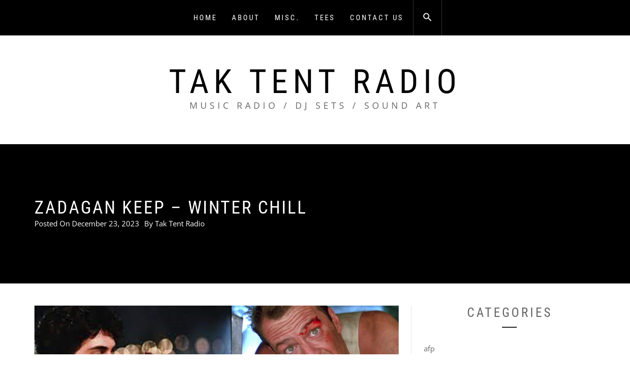

--- FILE ---
content_type: text/html; charset=UTF-8
request_url: https://taktentradio.com/?p=3218
body_size: 18372
content:
<!DOCTYPE html>
<html lang="en-US">
<head>
    <meta charset="UTF-8">
    <meta name="viewport" content="width=device-width, initial-scale=1.0">
    <link rel="profile" href="http://gmpg.org/xfn/11">
    <link rel="pingback" href="https://taktentradio.com/xmlrpc.php">

    <title>Zadagan Keep &#8211; Winter Chill &#8211; Tak Tent Radio</title>
        <style type="text/css">
                        body .inner-header-overlay,
            body .single-slide:after{
                filter: alpha(opacity=42);
                opacity: .42;
            }

            body .single-slide:after{
               content: "";
            }

                    </style>

    <meta name='robots' content='max-image-preview:large' />
<link rel="alternate" type="application/rss+xml" title="Tak Tent Radio &raquo; Feed" href="https://taktentradio.com/?feed=rss2" />
<link rel="alternate" type="application/rss+xml" title="Tak Tent Radio &raquo; Comments Feed" href="https://taktentradio.com/?feed=comments-rss2" />
<link rel="alternate" type="application/rss+xml" title="Tak Tent Radio &raquo; Zadagan Keep &#8211; Winter Chill Comments Feed" href="https://taktentradio.com/?feed=rss2&#038;p=3218" />
<link rel="alternate" title="oEmbed (JSON)" type="application/json+oembed" href="https://taktentradio.com/index.php?rest_route=%2Foembed%2F1.0%2Fembed&#038;url=https%3A%2F%2Ftaktentradio.com%2F%3Fp%3D3218" />
<link rel="alternate" title="oEmbed (XML)" type="text/xml+oembed" href="https://taktentradio.com/index.php?rest_route=%2Foembed%2F1.0%2Fembed&#038;url=https%3A%2F%2Ftaktentradio.com%2F%3Fp%3D3218&#038;format=xml" />
<style id='wp-img-auto-sizes-contain-inline-css' type='text/css'>
img:is([sizes=auto i],[sizes^="auto," i]){contain-intrinsic-size:3000px 1500px}
/*# sourceURL=wp-img-auto-sizes-contain-inline-css */
</style>
<style id='wp-emoji-styles-inline-css' type='text/css'>

	img.wp-smiley, img.emoji {
		display: inline !important;
		border: none !important;
		box-shadow: none !important;
		height: 1em !important;
		width: 1em !important;
		margin: 0 0.07em !important;
		vertical-align: -0.1em !important;
		background: none !important;
		padding: 0 !important;
	}
/*# sourceURL=wp-emoji-styles-inline-css */
</style>
<style id='wp-block-library-inline-css' type='text/css'>
:root{--wp-block-synced-color:#7a00df;--wp-block-synced-color--rgb:122,0,223;--wp-bound-block-color:var(--wp-block-synced-color);--wp-editor-canvas-background:#ddd;--wp-admin-theme-color:#007cba;--wp-admin-theme-color--rgb:0,124,186;--wp-admin-theme-color-darker-10:#006ba1;--wp-admin-theme-color-darker-10--rgb:0,107,160.5;--wp-admin-theme-color-darker-20:#005a87;--wp-admin-theme-color-darker-20--rgb:0,90,135;--wp-admin-border-width-focus:2px}@media (min-resolution:192dpi){:root{--wp-admin-border-width-focus:1.5px}}.wp-element-button{cursor:pointer}:root .has-very-light-gray-background-color{background-color:#eee}:root .has-very-dark-gray-background-color{background-color:#313131}:root .has-very-light-gray-color{color:#eee}:root .has-very-dark-gray-color{color:#313131}:root .has-vivid-green-cyan-to-vivid-cyan-blue-gradient-background{background:linear-gradient(135deg,#00d084,#0693e3)}:root .has-purple-crush-gradient-background{background:linear-gradient(135deg,#34e2e4,#4721fb 50%,#ab1dfe)}:root .has-hazy-dawn-gradient-background{background:linear-gradient(135deg,#faaca8,#dad0ec)}:root .has-subdued-olive-gradient-background{background:linear-gradient(135deg,#fafae1,#67a671)}:root .has-atomic-cream-gradient-background{background:linear-gradient(135deg,#fdd79a,#004a59)}:root .has-nightshade-gradient-background{background:linear-gradient(135deg,#330968,#31cdcf)}:root .has-midnight-gradient-background{background:linear-gradient(135deg,#020381,#2874fc)}:root{--wp--preset--font-size--normal:16px;--wp--preset--font-size--huge:42px}.has-regular-font-size{font-size:1em}.has-larger-font-size{font-size:2.625em}.has-normal-font-size{font-size:var(--wp--preset--font-size--normal)}.has-huge-font-size{font-size:var(--wp--preset--font-size--huge)}.has-text-align-center{text-align:center}.has-text-align-left{text-align:left}.has-text-align-right{text-align:right}.has-fit-text{white-space:nowrap!important}#end-resizable-editor-section{display:none}.aligncenter{clear:both}.items-justified-left{justify-content:flex-start}.items-justified-center{justify-content:center}.items-justified-right{justify-content:flex-end}.items-justified-space-between{justify-content:space-between}.screen-reader-text{border:0;clip-path:inset(50%);height:1px;margin:-1px;overflow:hidden;padding:0;position:absolute;width:1px;word-wrap:normal!important}.screen-reader-text:focus{background-color:#ddd;clip-path:none;color:#444;display:block;font-size:1em;height:auto;left:5px;line-height:normal;padding:15px 23px 14px;text-decoration:none;top:5px;width:auto;z-index:100000}html :where(.has-border-color){border-style:solid}html :where([style*=border-top-color]){border-top-style:solid}html :where([style*=border-right-color]){border-right-style:solid}html :where([style*=border-bottom-color]){border-bottom-style:solid}html :where([style*=border-left-color]){border-left-style:solid}html :where([style*=border-width]){border-style:solid}html :where([style*=border-top-width]){border-top-style:solid}html :where([style*=border-right-width]){border-right-style:solid}html :where([style*=border-bottom-width]){border-bottom-style:solid}html :where([style*=border-left-width]){border-left-style:solid}html :where(img[class*=wp-image-]){height:auto;max-width:100%}:where(figure){margin:0 0 1em}html :where(.is-position-sticky){--wp-admin--admin-bar--position-offset:var(--wp-admin--admin-bar--height,0px)}@media screen and (max-width:600px){html :where(.is-position-sticky){--wp-admin--admin-bar--position-offset:0px}}

/*# sourceURL=wp-block-library-inline-css */
</style><style id='wp-block-paragraph-inline-css' type='text/css'>
.is-small-text{font-size:.875em}.is-regular-text{font-size:1em}.is-large-text{font-size:2.25em}.is-larger-text{font-size:3em}.has-drop-cap:not(:focus):first-letter{float:left;font-size:8.4em;font-style:normal;font-weight:100;line-height:.68;margin:.05em .1em 0 0;text-transform:uppercase}body.rtl .has-drop-cap:not(:focus):first-letter{float:none;margin-left:.1em}p.has-drop-cap.has-background{overflow:hidden}:root :where(p.has-background){padding:1.25em 2.375em}:where(p.has-text-color:not(.has-link-color)) a{color:inherit}p.has-text-align-left[style*="writing-mode:vertical-lr"],p.has-text-align-right[style*="writing-mode:vertical-rl"]{rotate:180deg}
/*# sourceURL=https://taktentradio.com/wp-includes/blocks/paragraph/style.min.css */
</style>
<style id='global-styles-inline-css' type='text/css'>
:root{--wp--preset--aspect-ratio--square: 1;--wp--preset--aspect-ratio--4-3: 4/3;--wp--preset--aspect-ratio--3-4: 3/4;--wp--preset--aspect-ratio--3-2: 3/2;--wp--preset--aspect-ratio--2-3: 2/3;--wp--preset--aspect-ratio--16-9: 16/9;--wp--preset--aspect-ratio--9-16: 9/16;--wp--preset--color--black: #000000;--wp--preset--color--cyan-bluish-gray: #abb8c3;--wp--preset--color--white: #ffffff;--wp--preset--color--pale-pink: #f78da7;--wp--preset--color--vivid-red: #cf2e2e;--wp--preset--color--luminous-vivid-orange: #ff6900;--wp--preset--color--luminous-vivid-amber: #fcb900;--wp--preset--color--light-green-cyan: #7bdcb5;--wp--preset--color--vivid-green-cyan: #00d084;--wp--preset--color--pale-cyan-blue: #8ed1fc;--wp--preset--color--vivid-cyan-blue: #0693e3;--wp--preset--color--vivid-purple: #9b51e0;--wp--preset--gradient--vivid-cyan-blue-to-vivid-purple: linear-gradient(135deg,rgb(6,147,227) 0%,rgb(155,81,224) 100%);--wp--preset--gradient--light-green-cyan-to-vivid-green-cyan: linear-gradient(135deg,rgb(122,220,180) 0%,rgb(0,208,130) 100%);--wp--preset--gradient--luminous-vivid-amber-to-luminous-vivid-orange: linear-gradient(135deg,rgb(252,185,0) 0%,rgb(255,105,0) 100%);--wp--preset--gradient--luminous-vivid-orange-to-vivid-red: linear-gradient(135deg,rgb(255,105,0) 0%,rgb(207,46,46) 100%);--wp--preset--gradient--very-light-gray-to-cyan-bluish-gray: linear-gradient(135deg,rgb(238,238,238) 0%,rgb(169,184,195) 100%);--wp--preset--gradient--cool-to-warm-spectrum: linear-gradient(135deg,rgb(74,234,220) 0%,rgb(151,120,209) 20%,rgb(207,42,186) 40%,rgb(238,44,130) 60%,rgb(251,105,98) 80%,rgb(254,248,76) 100%);--wp--preset--gradient--blush-light-purple: linear-gradient(135deg,rgb(255,206,236) 0%,rgb(152,150,240) 100%);--wp--preset--gradient--blush-bordeaux: linear-gradient(135deg,rgb(254,205,165) 0%,rgb(254,45,45) 50%,rgb(107,0,62) 100%);--wp--preset--gradient--luminous-dusk: linear-gradient(135deg,rgb(255,203,112) 0%,rgb(199,81,192) 50%,rgb(65,88,208) 100%);--wp--preset--gradient--pale-ocean: linear-gradient(135deg,rgb(255,245,203) 0%,rgb(182,227,212) 50%,rgb(51,167,181) 100%);--wp--preset--gradient--electric-grass: linear-gradient(135deg,rgb(202,248,128) 0%,rgb(113,206,126) 100%);--wp--preset--gradient--midnight: linear-gradient(135deg,rgb(2,3,129) 0%,rgb(40,116,252) 100%);--wp--preset--font-size--small: 13px;--wp--preset--font-size--medium: 20px;--wp--preset--font-size--large: 36px;--wp--preset--font-size--x-large: 42px;--wp--preset--spacing--20: 0.44rem;--wp--preset--spacing--30: 0.67rem;--wp--preset--spacing--40: 1rem;--wp--preset--spacing--50: 1.5rem;--wp--preset--spacing--60: 2.25rem;--wp--preset--spacing--70: 3.38rem;--wp--preset--spacing--80: 5.06rem;--wp--preset--shadow--natural: 6px 6px 9px rgba(0, 0, 0, 0.2);--wp--preset--shadow--deep: 12px 12px 50px rgba(0, 0, 0, 0.4);--wp--preset--shadow--sharp: 6px 6px 0px rgba(0, 0, 0, 0.2);--wp--preset--shadow--outlined: 6px 6px 0px -3px rgb(255, 255, 255), 6px 6px rgb(0, 0, 0);--wp--preset--shadow--crisp: 6px 6px 0px rgb(0, 0, 0);}:where(.is-layout-flex){gap: 0.5em;}:where(.is-layout-grid){gap: 0.5em;}body .is-layout-flex{display: flex;}.is-layout-flex{flex-wrap: wrap;align-items: center;}.is-layout-flex > :is(*, div){margin: 0;}body .is-layout-grid{display: grid;}.is-layout-grid > :is(*, div){margin: 0;}:where(.wp-block-columns.is-layout-flex){gap: 2em;}:where(.wp-block-columns.is-layout-grid){gap: 2em;}:where(.wp-block-post-template.is-layout-flex){gap: 1.25em;}:where(.wp-block-post-template.is-layout-grid){gap: 1.25em;}.has-black-color{color: var(--wp--preset--color--black) !important;}.has-cyan-bluish-gray-color{color: var(--wp--preset--color--cyan-bluish-gray) !important;}.has-white-color{color: var(--wp--preset--color--white) !important;}.has-pale-pink-color{color: var(--wp--preset--color--pale-pink) !important;}.has-vivid-red-color{color: var(--wp--preset--color--vivid-red) !important;}.has-luminous-vivid-orange-color{color: var(--wp--preset--color--luminous-vivid-orange) !important;}.has-luminous-vivid-amber-color{color: var(--wp--preset--color--luminous-vivid-amber) !important;}.has-light-green-cyan-color{color: var(--wp--preset--color--light-green-cyan) !important;}.has-vivid-green-cyan-color{color: var(--wp--preset--color--vivid-green-cyan) !important;}.has-pale-cyan-blue-color{color: var(--wp--preset--color--pale-cyan-blue) !important;}.has-vivid-cyan-blue-color{color: var(--wp--preset--color--vivid-cyan-blue) !important;}.has-vivid-purple-color{color: var(--wp--preset--color--vivid-purple) !important;}.has-black-background-color{background-color: var(--wp--preset--color--black) !important;}.has-cyan-bluish-gray-background-color{background-color: var(--wp--preset--color--cyan-bluish-gray) !important;}.has-white-background-color{background-color: var(--wp--preset--color--white) !important;}.has-pale-pink-background-color{background-color: var(--wp--preset--color--pale-pink) !important;}.has-vivid-red-background-color{background-color: var(--wp--preset--color--vivid-red) !important;}.has-luminous-vivid-orange-background-color{background-color: var(--wp--preset--color--luminous-vivid-orange) !important;}.has-luminous-vivid-amber-background-color{background-color: var(--wp--preset--color--luminous-vivid-amber) !important;}.has-light-green-cyan-background-color{background-color: var(--wp--preset--color--light-green-cyan) !important;}.has-vivid-green-cyan-background-color{background-color: var(--wp--preset--color--vivid-green-cyan) !important;}.has-pale-cyan-blue-background-color{background-color: var(--wp--preset--color--pale-cyan-blue) !important;}.has-vivid-cyan-blue-background-color{background-color: var(--wp--preset--color--vivid-cyan-blue) !important;}.has-vivid-purple-background-color{background-color: var(--wp--preset--color--vivid-purple) !important;}.has-black-border-color{border-color: var(--wp--preset--color--black) !important;}.has-cyan-bluish-gray-border-color{border-color: var(--wp--preset--color--cyan-bluish-gray) !important;}.has-white-border-color{border-color: var(--wp--preset--color--white) !important;}.has-pale-pink-border-color{border-color: var(--wp--preset--color--pale-pink) !important;}.has-vivid-red-border-color{border-color: var(--wp--preset--color--vivid-red) !important;}.has-luminous-vivid-orange-border-color{border-color: var(--wp--preset--color--luminous-vivid-orange) !important;}.has-luminous-vivid-amber-border-color{border-color: var(--wp--preset--color--luminous-vivid-amber) !important;}.has-light-green-cyan-border-color{border-color: var(--wp--preset--color--light-green-cyan) !important;}.has-vivid-green-cyan-border-color{border-color: var(--wp--preset--color--vivid-green-cyan) !important;}.has-pale-cyan-blue-border-color{border-color: var(--wp--preset--color--pale-cyan-blue) !important;}.has-vivid-cyan-blue-border-color{border-color: var(--wp--preset--color--vivid-cyan-blue) !important;}.has-vivid-purple-border-color{border-color: var(--wp--preset--color--vivid-purple) !important;}.has-vivid-cyan-blue-to-vivid-purple-gradient-background{background: var(--wp--preset--gradient--vivid-cyan-blue-to-vivid-purple) !important;}.has-light-green-cyan-to-vivid-green-cyan-gradient-background{background: var(--wp--preset--gradient--light-green-cyan-to-vivid-green-cyan) !important;}.has-luminous-vivid-amber-to-luminous-vivid-orange-gradient-background{background: var(--wp--preset--gradient--luminous-vivid-amber-to-luminous-vivid-orange) !important;}.has-luminous-vivid-orange-to-vivid-red-gradient-background{background: var(--wp--preset--gradient--luminous-vivid-orange-to-vivid-red) !important;}.has-very-light-gray-to-cyan-bluish-gray-gradient-background{background: var(--wp--preset--gradient--very-light-gray-to-cyan-bluish-gray) !important;}.has-cool-to-warm-spectrum-gradient-background{background: var(--wp--preset--gradient--cool-to-warm-spectrum) !important;}.has-blush-light-purple-gradient-background{background: var(--wp--preset--gradient--blush-light-purple) !important;}.has-blush-bordeaux-gradient-background{background: var(--wp--preset--gradient--blush-bordeaux) !important;}.has-luminous-dusk-gradient-background{background: var(--wp--preset--gradient--luminous-dusk) !important;}.has-pale-ocean-gradient-background{background: var(--wp--preset--gradient--pale-ocean) !important;}.has-electric-grass-gradient-background{background: var(--wp--preset--gradient--electric-grass) !important;}.has-midnight-gradient-background{background: var(--wp--preset--gradient--midnight) !important;}.has-small-font-size{font-size: var(--wp--preset--font-size--small) !important;}.has-medium-font-size{font-size: var(--wp--preset--font-size--medium) !important;}.has-large-font-size{font-size: var(--wp--preset--font-size--large) !important;}.has-x-large-font-size{font-size: var(--wp--preset--font-size--x-large) !important;}
/*# sourceURL=global-styles-inline-css */
</style>

<style id='classic-theme-styles-inline-css' type='text/css'>
/*! This file is auto-generated */
.wp-block-button__link{color:#fff;background-color:#32373c;border-radius:9999px;box-shadow:none;text-decoration:none;padding:calc(.667em + 2px) calc(1.333em + 2px);font-size:1.125em}.wp-block-file__button{background:#32373c;color:#fff;text-decoration:none}
/*# sourceURL=/wp-includes/css/classic-themes.min.css */
</style>
<link rel='stylesheet' id='social_share_with_floating_bar-frontend-css' href='https://taktentradio.com/wp-content/plugins/social-share-with-floating-bar/assets/css/frontend.min.css?ver=1.0.0' type='text/css' media='all' />
<link rel='stylesheet' id='infinity-blog-google-fonts-css' href='https://taktentradio.com/wp-content/fonts/a729addf14d7522d179d12a4939358ae.css?ver=1.3.4' type='text/css' media='all' />
<link rel='stylesheet' id='owlcarousel-css' href='https://taktentradio.com/wp-content/themes/infinity-blog/assets/libraries/owlcarousel/css/owl.carousel.css?ver=6.9' type='text/css' media='all' />
<link rel='stylesheet' id='ionicons-css' href='https://taktentradio.com/wp-content/themes/infinity-blog/assets/libraries/ionicons/css/ionicons.min.css?ver=6.9' type='text/css' media='all' />
<link rel='stylesheet' id='bootstrap-css' href='https://taktentradio.com/wp-content/themes/infinity-blog/assets/libraries/bootstrap/css/bootstrap.min.css?ver=6.9' type='text/css' media='all' />
<link rel='stylesheet' id='magnific-popup-css' href='https://taktentradio.com/wp-content/themes/infinity-blog/assets/libraries/magnific-popup/magnific-popup.css?ver=6.9' type='text/css' media='all' />
<link rel='stylesheet' id='infinity-blog-style-css' href='https://taktentradio.com/wp-content/themes/infinity-blog/style.css?ver=6.9' type='text/css' media='all' />
<link rel='stylesheet' id='jquery-lazyloadxt-spinner-css-css' href='//taktentradio.com/wp-content/plugins/a3-lazy-load/assets/css/jquery.lazyloadxt.spinner.css?ver=6.9' type='text/css' media='all' />
<link rel='stylesheet' id='um_modal-css' href='https://taktentradio.com/wp-content/plugins/ultimate-member/assets/css/um-modal.min.css?ver=2.11.1' type='text/css' media='all' />
<link rel='stylesheet' id='um_ui-css' href='https://taktentradio.com/wp-content/plugins/ultimate-member/assets/libs/jquery-ui/jquery-ui.min.css?ver=1.13.2' type='text/css' media='all' />
<link rel='stylesheet' id='um_tipsy-css' href='https://taktentradio.com/wp-content/plugins/ultimate-member/assets/libs/tipsy/tipsy.min.css?ver=1.0.0a' type='text/css' media='all' />
<link rel='stylesheet' id='um_raty-css' href='https://taktentradio.com/wp-content/plugins/ultimate-member/assets/libs/raty/um-raty.min.css?ver=2.6.0' type='text/css' media='all' />
<link rel='stylesheet' id='select2-css' href='https://taktentradio.com/wp-content/plugins/ultimate-member/assets/libs/select2/select2.min.css?ver=4.0.13' type='text/css' media='all' />
<link rel='stylesheet' id='um_fileupload-css' href='https://taktentradio.com/wp-content/plugins/ultimate-member/assets/css/um-fileupload.min.css?ver=2.11.1' type='text/css' media='all' />
<link rel='stylesheet' id='um_confirm-css' href='https://taktentradio.com/wp-content/plugins/ultimate-member/assets/libs/um-confirm/um-confirm.min.css?ver=1.0' type='text/css' media='all' />
<link rel='stylesheet' id='um_datetime-css' href='https://taktentradio.com/wp-content/plugins/ultimate-member/assets/libs/pickadate/default.min.css?ver=3.6.2' type='text/css' media='all' />
<link rel='stylesheet' id='um_datetime_date-css' href='https://taktentradio.com/wp-content/plugins/ultimate-member/assets/libs/pickadate/default.date.min.css?ver=3.6.2' type='text/css' media='all' />
<link rel='stylesheet' id='um_datetime_time-css' href='https://taktentradio.com/wp-content/plugins/ultimate-member/assets/libs/pickadate/default.time.min.css?ver=3.6.2' type='text/css' media='all' />
<link rel='stylesheet' id='um_fonticons_ii-css' href='https://taktentradio.com/wp-content/plugins/ultimate-member/assets/libs/legacy/fonticons/fonticons-ii.min.css?ver=2.11.1' type='text/css' media='all' />
<link rel='stylesheet' id='um_fonticons_fa-css' href='https://taktentradio.com/wp-content/plugins/ultimate-member/assets/libs/legacy/fonticons/fonticons-fa.min.css?ver=2.11.1' type='text/css' media='all' />
<link rel='stylesheet' id='um_fontawesome-css' href='https://taktentradio.com/wp-content/plugins/ultimate-member/assets/css/um-fontawesome.min.css?ver=6.5.2' type='text/css' media='all' />
<link rel='stylesheet' id='um_common-css' href='https://taktentradio.com/wp-content/plugins/ultimate-member/assets/css/common.min.css?ver=2.11.1' type='text/css' media='all' />
<link rel='stylesheet' id='um_responsive-css' href='https://taktentradio.com/wp-content/plugins/ultimate-member/assets/css/um-responsive.min.css?ver=2.11.1' type='text/css' media='all' />
<link rel='stylesheet' id='um_styles-css' href='https://taktentradio.com/wp-content/plugins/ultimate-member/assets/css/um-styles.min.css?ver=2.11.1' type='text/css' media='all' />
<link rel='stylesheet' id='um_crop-css' href='https://taktentradio.com/wp-content/plugins/ultimate-member/assets/libs/cropper/cropper.min.css?ver=1.6.1' type='text/css' media='all' />
<link rel='stylesheet' id='um_profile-css' href='https://taktentradio.com/wp-content/plugins/ultimate-member/assets/css/um-profile.min.css?ver=2.11.1' type='text/css' media='all' />
<link rel='stylesheet' id='um_account-css' href='https://taktentradio.com/wp-content/plugins/ultimate-member/assets/css/um-account.min.css?ver=2.11.1' type='text/css' media='all' />
<link rel='stylesheet' id='um_misc-css' href='https://taktentradio.com/wp-content/plugins/ultimate-member/assets/css/um-misc.min.css?ver=2.11.1' type='text/css' media='all' />
<link rel='stylesheet' id='um_default_css-css' href='https://taktentradio.com/wp-content/plugins/ultimate-member/assets/css/um-old-default.min.css?ver=2.11.1' type='text/css' media='all' />
<script type="text/javascript" src="https://taktentradio.com/wp-includes/js/jquery/jquery.min.js?ver=3.7.1" id="jquery-core-js"></script>
<script type="text/javascript" src="https://taktentradio.com/wp-includes/js/jquery/jquery-migrate.min.js?ver=3.4.1" id="jquery-migrate-js"></script>
<script type="text/javascript" src="https://taktentradio.com/wp-content/plugins/ultimate-member/assets/js/um-gdpr.min.js?ver=2.11.1" id="um-gdpr-js"></script>
<link rel="https://api.w.org/" href="https://taktentradio.com/index.php?rest_route=/" /><link rel="alternate" title="JSON" type="application/json" href="https://taktentradio.com/index.php?rest_route=/wp/v2/posts/3218" /><link rel="EditURI" type="application/rsd+xml" title="RSD" href="https://taktentradio.com/xmlrpc.php?rsd" />
<meta name="generator" content="WordPress 6.9" />
<link rel="canonical" href="https://taktentradio.com/?p=3218" />
<link rel='shortlink' href='https://taktentradio.com/?p=3218' />

        <script type="text/javascript">
            var jQueryMigrateHelperHasSentDowngrade = false;

			window.onerror = function( msg, url, line, col, error ) {
				// Break out early, do not processing if a downgrade reqeust was already sent.
				if ( jQueryMigrateHelperHasSentDowngrade ) {
					return true;
                }

				var xhr = new XMLHttpRequest();
				var nonce = '9afff494d9';
				var jQueryFunctions = [
					'andSelf',
					'browser',
					'live',
					'boxModel',
					'support.boxModel',
					'size',
					'swap',
					'clean',
					'sub',
                ];
				var match_pattern = /\)\.(.+?) is not a function/;
                var erroredFunction = msg.match( match_pattern );

                // If there was no matching functions, do not try to downgrade.
                if ( null === erroredFunction || typeof erroredFunction !== 'object' || typeof erroredFunction[1] === "undefined" || -1 === jQueryFunctions.indexOf( erroredFunction[1] ) ) {
                    return true;
                }

                // Set that we've now attempted a downgrade request.
                jQueryMigrateHelperHasSentDowngrade = true;

				xhr.open( 'POST', 'https://taktentradio.com/wp-admin/admin-ajax.php' );
				xhr.setRequestHeader( 'Content-Type', 'application/x-www-form-urlencoded' );
				xhr.onload = function () {
					var response,
                        reload = false;

					if ( 200 === xhr.status ) {
                        try {
                        	response = JSON.parse( xhr.response );

                        	reload = response.data.reload;
                        } catch ( e ) {
                        	reload = false;
                        }
                    }

					// Automatically reload the page if a deprecation caused an automatic downgrade, ensure visitors get the best possible experience.
					if ( reload ) {
						location.reload();
                    }
				};

				xhr.send( encodeURI( 'action=jquery-migrate-downgrade-version&_wpnonce=' + nonce ) );

				// Suppress error alerts in older browsers
				return true;
			}
        </script>

		<link rel="icon" href="https://taktentradio.com/wp-content/uploads/2020/06/cropped-Screenshot-2020-06-15-at-16.33.14-32x32.jpg" sizes="32x32" />
<link rel="icon" href="https://taktentradio.com/wp-content/uploads/2020/06/cropped-Screenshot-2020-06-15-at-16.33.14-192x192.jpg" sizes="192x192" />
<link rel="apple-touch-icon" href="https://taktentradio.com/wp-content/uploads/2020/06/cropped-Screenshot-2020-06-15-at-16.33.14-180x180.jpg" />
<meta name="msapplication-TileImage" content="https://taktentradio.com/wp-content/uploads/2020/06/cropped-Screenshot-2020-06-15-at-16.33.14-270x270.jpg" />

</head>

<body class="wp-singular post-template-default single single-post postid-3218 single-format-standard wp-embed-responsive wp-theme-infinity-blog right-sidebar home-content-not-enabled">
<!-- full-screen-layout/boxed-layout -->
<div id="page" class="site site-bg full-screen-layout">
    <a class="skip-link screen-reader-text" href="#main">Skip to content</a>

    <header id="masthead" class="site-header" role="banner">
        <div id="nav-affix" class="top-header header--fixed primary-bgcolor">
            <div class="container">
                <nav class="main-navigation" role="navigation">

                    <a href="javascript:void(0)" class="skip-link-menu-start-1"></a>
                    <a href="javascript:void(0)" class="skip-link-menu-start-2"></a>
                    
                    <a href="javascript:void(0)" class="toggle-menu" aria-controls="primary-menu" aria-expanded="false">
                         <span class="screen-reader-text">
                            Primary Menu                        </span>
                        <i class="ham"></i>
                    </a>

                    <div class="menu"><ul id="primary-menu" class="menu"><li id="menu-item-72" class="menu-item menu-item-type-custom menu-item-object-custom menu-item-home menu-item-72"><a href="https://taktentradio.com">Home</a></li>
<li id="menu-item-74" class="menu-item menu-item-type-post_type menu-item-object-page menu-item-74"><a href="https://taktentradio.com/?page_id=2">About</a></li>
<li id="menu-item-2652" class="menu-item menu-item-type-post_type menu-item-object-page menu-item-2652"><a href="https://taktentradio.com/?page_id=2454">MISC.</a></li>
<li id="menu-item-1448" class="menu-item menu-item-type-post_type menu-item-object-page menu-item-1448"><a href="https://taktentradio.com/?page_id=1438">TEES</a></li>
<li id="menu-item-73" class="menu-item menu-item-type-post_type menu-item-object-page menu-item-73"><a href="https://taktentradio.com/?page_id=46">Contact us</a></li>
</ul></div>                    <a href="javascript:void(0)" class="skip-link-menu-end"></a>

                    <a href="javascript:void(0)" class="icon-search">
                        <i class="ion-android-search"></i>
                    </a>

                    <div class="social-icons">
                                            </div>
                </nav><!-- #site-navigation -->
            </div>
        </div>

        <div class="container">
            <div class="row">
                <div class="col-sm-12">
                    <div class="site-branding">
                        <div class="twp-site-branding">
                            <div class="branding-center">
                                                                    <div class="site-title primary-font">
                                        <a href="https://taktentradio.com/" rel="home">
                                            Tak Tent Radio                                        </a>
                                    </div>
                                                                    <p class="site-description">
                                        Music Radio / DJ Sets / Sound Art                                    </p>
                                                            </div>
                        </div>
                    </div>
                    <!-- .site-branding -->
                </div>
            </div>
        </div>

    </header>
    <!-- #masthead -->
    <div class="popup-search">
        <div class="table-align">
            <a href="javascript:void(0)" class="skip-link-search-start"></a>
            <a href="javascript:void(0)" class="close-popup"></a>
            <div class="table-align-cell v-align-middle">
                <form role="search" method="get" class="search-form" action="https://taktentradio.com/">
				<label>
					<span class="screen-reader-text">Search for:</span>
					<input type="search" class="search-field" placeholder="Search &hellip;" value="" name="s" />
				</label>
				<input type="submit" class="search-submit" value="Search" />
			</form>            </div>
        </div>
    </div>
    <!--    Searchbar Ends-->
    <!-- Innerpage Header Begins Here -->
    
        <div class="wrapper page-inner-title inner-banner primary-bgcolor data-bg"
             data-background="">
            <header class="entry-header">
                <div class="container">
                    <div class="row">
                        <div class="col-md-10">
                                                            <h1 class="entry-title">Zadagan Keep &#8211; Winter Chill</h1>                                <div class="inner-meta-info">
                                    <span class="posted-on secondary-font">Posted On <a href="https://taktentradio.com/?m=20231223" rel="bookmark"><time class="entry-date published" datetime="2023-12-23T13:32:39+00:00">December 23, 2023</time><time class="updated" datetime="2023-12-23T13:32:40+00:00">December 23, 2023</time></a></span><span class="author secondary-font"> By <a class="url" href="https://taktentradio.com/?author=1">Tak Tent Radio</a></span>                                </div>
                                                                                </div>
                    </div>
                </div>
            </header><!-- .entry-header -->
            <div class="inner-header-overlay"></div>
        </div>

            <!-- Innerpage Header Ends Here -->
    <div id="content" class="site-content">
    <div id="primary" class="content-area">
        <main id="main" class="site-main" role="main">

            
                                <div class="entry-content">
    <div class="twp-article-wrapper clearfix">
        <div class='image-full'><img width="1006" height="1006" src="//taktentradio.com/wp-content/plugins/a3-lazy-load/assets/images/lazy_placeholder.gif" data-lazy-type="image" data-src="https://taktentradio.com/wp-content/uploads/2023/12/a.jpg" class="lazy lazy-hidden attachment-full size-full wp-post-image" alt="" decoding="async" fetchpriority="high" srcset="" data-srcset="https://taktentradio.com/wp-content/uploads/2023/12/a.jpg 1006w, https://taktentradio.com/wp-content/uploads/2023/12/a-300x300.jpg 300w, https://taktentradio.com/wp-content/uploads/2023/12/a-150x150.jpg 150w, https://taktentradio.com/wp-content/uploads/2023/12/a-768x768.jpg 768w" sizes="(max-width: 1006px) 100vw, 1006px" /><noscript><img width="1006" height="1006" src="https://taktentradio.com/wp-content/uploads/2023/12/a.jpg" class="attachment-full size-full wp-post-image" alt="" decoding="async" fetchpriority="high" srcset="https://taktentradio.com/wp-content/uploads/2023/12/a.jpg 1006w, https://taktentradio.com/wp-content/uploads/2023/12/a-300x300.jpg 300w, https://taktentradio.com/wp-content/uploads/2023/12/a-150x150.jpg 150w, https://taktentradio.com/wp-content/uploads/2023/12/a-768x768.jpg 768w" sizes="(max-width: 1006px) 100vw, 1006px" /></noscript></div>
<p>A Christmas ambient extravaganza monster mix by The Ephemeral Man, lots of ambient and chill out music from mostly independent labels, interspersed with samples from two classic Christmas films: Gremlins and Die Hard. Includes glistening wonders by Fragile X, Tangerine Dream, Letters from Mouse, Polypores and Onepointtwo.</p>


<p><iframe class="lazy lazy-hidden" width="100%" height="120" data-lazy-type="iframe" data-src="https://player-widget.mixcloud.com/widget/iframe/?hide_cover=1&#038;light=1&#038;feed=%2FTak_Tent_Radio%2Fzadagan-keep-winter-chill%2F" frameborder="0" ></iframe><noscript><iframe width="100%" height="120" src="https://player-widget.mixcloud.com/widget/iframe/?hide_cover=1&#038;light=1&#038;feed=%2FTak_Tent_Radio%2Fzadagan-keep-winter-chill%2F" frameborder="0" ></iframe></noscript></p>



<p>1 Lisa Bella Donna &#8211; Double-Image</p>



<p>2 afp &#8211; Because</p>



<p>3 The Lifted Index &#8211; Sinking Backward Toward the Earth Again</p>



<p>4 The Orb and David Gilmour &#8211; Seamlessly Martian Spheres of Reflection Mix- Movement 3</p>



<p>5 Grandmaster &amp; Melle Mel &#8211; White Lines (Don&#8217;t Do It)</p>



<p>6 Andy Aquarius &#8211; Prayer</p>



<p>7 Great Panoptique Winter &#8211; Light the Burial Ground</p>



<p>8 Pulselovers &#8211; Aethelbald and The Golden Dragon</p>



<p>9 Fragile X &#8211; Lueur Aubade</p>



<p>10 Tangerine Dream &#8211; The Sessions VI Part 3/Part4/Part5</p>



<p>11 Loula Yorke &#8211; It&#8217;s Been Decided That If You Lay Down No-One Will Die</p>



<p>12 Conflux Coldwell &#8211; Moulding</p>



<p>13 Den Osynliga Manteln &#8211; LILA SKOG</p>



<p>14 Southfacing &#8211; Nasty Walk</p>



<p>15 OPandolfo &#8211; Hidden Patterns</p>



<p>16 Will Gardner &#8211; Jamais Vu</p>



<p>17 Virusmoto &#8211; ᛉᚺᚨᛚᛁᛉᛁ</p>



<p>18 Dark Fidelity Hi Fi &#8211; Melt Structures</p>



<p>19 David Colohan &#8211; Sacred Teeming Waters</p>



<p>20 Björk &#8211; It&#8217;s Not Up To You</p>



<p>21 Cub-cub &#8211; Salvia Time Distortion</p>



<p>22 Ruxpin &amp; Stafrænn Hákonr &#8211; Cloud Surf 1985</p>



<p>23 James Adrian Brown &#8211; UVB-76</p>



<p>24 Cat Tyson Hughes &#8211; The Sun&#8217;s on Your Side (feat. Jim McDonald)</p>



<p>25 Polypores – Floatation</p>



<p>26 boycalledcrow &#8211; God * Woman = C I R C L E ()1</p>



<p>27 GALÁN &#8211; VOGT &#8211; Opa (Hélène Vogelsinger Remix)</p>



<p>28 Field Lines Cartographer &#8211; Transit Of Ariel</p>



<p>29 Inara &#8211; Willow</p>



<p>30 Shirō Sagisu &#8211; DECISIVE BATTLE</p>



<p>31 Letters From Mouse &#8211; Juniper</p>



<p>32 Subphotic &#8211; Oak Stone</p>



<p>33 Onepointwo &#8211; Here, In A Missing Dream</p>
<ul class="sswfb-buttons ">
<li>			<a class="sswfb-button sswfb-button-facebook"
				href="https://www.facebook.com/dialog/feed?app_id=Tak_Tent_Radio_83&#038;display=popup&#038;caption=Zadagan%20Keep%20%26%238211%3B%20Winter%20Chill&#038;link=https%3A%2F%2Ftaktentradio.com%2F%3Fp%3D3218&#038;description=A%20Christmas%20ambient%20extravaganza%20monster%20mix%20by%20The%20Ephemeral%20Man%2C%20lots%20of%20ambient%20and%20chill%20out%20music%20from%20mostly%20independent%20labels%2C%20interspersed%20with%20samples%20from%20two%20classic%20Christmas%20films%3A%20Gremlins%20and%20Die%20Hard.%20Includes%20glistening%20%E2%80%A6&#038;picture=https%3A%2F%2Ftaktentradio.com%2Fwp-content%2Fuploads%2F2023%2F12%2Fa.jpg"
				onclick="window.open(this.href, 'facebookwindow','left=20,top=20,width=600,height=700,toolbar=0,resizable=1'); return false;"
				title="Share on Facebook"
				target="_blank">
				<div class="sswfb-button-inner">
					<svg class="sswfb-icon"
						version="1.1"
						xmlns="http://www.w3.org/2000/svg"
						xmlns:xlink="http://www.w3.org/1999/xlink"
						viewBox="0 0 264 448">
						<path d="M239.75 3v66h-39.25q-21.5 0-29 9t-7.5 27v47.25h73.25l-9.75 74h-63.5v189.75h-76.5v-189.75h-63.75v-74h63.75v-54.5q0-46.5 26-72.125t69.25-25.625q36.75 0 57 3z"></path>					</svg>
					<span class="sswfb-share-text">Share on Facebook</span>
				</div>

				
			</a>
			</li>
<li>			<a class="sswfb-button sswfb-button-twitter"
				href="https://twitter.com/intent/tweet?text=Zadagan%20Keep%20%26%238211%3B%20Winter%20Chill%20https%3A%2F%2Ftaktentradio.com%2F%3Fp%3D3218"
				onclick="window.open(this.href, 'twitterwindow','left=20,top=20,width=600,height=300,toolbar=0,resizable=1'); return false;"
				title="Tweet"
				target="_blank">
				<div class="sswfb-button-inner">
					<svg class="sswfb-icon"
						version="1.1"
						xmlns="http://www.w3.org/2000/svg"
						xmlns:xlink="http://www.w3.org/1999/xlink"
						viewBox="0 0 1024 1024">
						<path d="M1024 194.418c-37.676 16.708-78.164 28.002-120.66 33.080 43.372-26 76.686-67.17 92.372-116.23-40.596 24.078-85.556 41.56-133.41 50.98-38.32-40.83-92.922-66.34-153.346-66.34-116.022 0-210.088 94.058-210.088 210.078 0 16.466 1.858 32.5 5.44 47.878-174.6-8.764-329.402-92.4-433.018-219.506-18.084 31.028-28.446 67.116-28.446 105.618 0 72.888 37.088 137.192 93.46 174.866-34.438-1.092-66.832-10.542-95.154-26.278-0.020 0.876-0.020 1.756-0.020 2.642 0 101.788 72.418 186.696 168.522 206-17.626 4.8-36.188 7.372-55.348 7.372-13.538 0-26.698-1.32-39.528-3.772 26.736 83.46 104.32 144.206 196.252 145.896-71.9 56.35-162.486 89.934-260.916 89.934-16.958 0-33.68-0.994-50.116-2.94 92.972 59.61 203.402 94.394 322.042 94.394 386.422 0 597.736-320.124 597.736-597.744 0-9.108-0.206-18.168-0.61-27.18 41.056-29.62 76.672-66.62 104.836-108.748z"></path>					</svg>
					<span class="sswfb-share-text">Tweet it</span>
				</div>

				
			</a>
			</li>
<li>			<a class="sswfb-button sswfb-button-reddit"
				href="https://www.reddit.com/submit?url=https://taktentradio.com/?p=3218"
				onclick="window.open(this.href, 'redditwindow','left=20,top=20,width=600,height=300,toolbar=0,resizable=1'); return false;"
				title="Share on Reddit"
				target="_blank">
				<div class="sswfb-button-inner">
					<svg class="sswfb-icon"
						version="1.1"
						xmlns="http://www.w3.org/2000/svg"
						xmlns:xlink="http://www.w3.org/1999/xlink"
						viewBox="0 0 491.858 491.858">
						<path fill="currentColor" d="M440.3 203.5c-15 0-28.2 6.2-37.9 15.9-35.7-24.7-83.8-40.6-137.1-42.3L293 52.3l88.2 19.8c0 21.6 17.6 39.2 39.2 39.2 22 0 39.7-18.1 39.7-39.7s-17.6-39.7-39.7-39.7c-15.4 0-28.7 9.3-35.3 22l-97.4-21.6c-4.9-1.3-9.7 2.2-11 7.1L246.3 177c-52.9 2.2-100.5 18.1-136.3 42.8-9.7-10.1-23.4-16.3-38.4-16.3-55.6 0-73.8 74.6-22.9 100.1-1.8 7.9-2.6 16.3-2.6 24.7 0 83.8 94.4 151.7 210.3 151.7 116.4 0 210.8-67.9 210.8-151.7 0-8.4-.9-17.2-3.1-25.1 49.9-25.6 31.5-99.7-23.8-99.7zM129.4 308.9c0-22 17.6-39.7 39.7-39.7 21.6 0 39.2 17.6 39.2 39.7 0 21.6-17.6 39.2-39.2 39.2-22 .1-39.7-17.6-39.7-39.2zm214.3 93.5c-36.4 36.4-139.1 36.4-175.5 0-4-3.5-4-9.7 0-13.7 3.5-3.5 9.7-3.5 13.2 0 27.8 28.5 120 29 149 0 3.5-3.5 9.7-3.5 13.2 0 4.1 4 4.1 10.2.1 13.7zm-.8-54.2c-21.6 0-39.2-17.6-39.2-39.2 0-22 17.6-39.7 39.2-39.7 22 0 39.7 17.6 39.7 39.7-.1 21.5-17.7 39.2-39.7 39.2z" class=""></path>					</svg>
					<span class="sswfb-share-text">Share on Reddit</span>
				</div>

				
			</a>
			</li>
</ul>
</div>
</div><!-- .entry-content -->
	<div class="single-meta">
			<footer class="entry-footer alternative-bgcolor">
		Category: <a href="https://taktentradio.com/?cat=5026" rel="category">Zadagan Keep</a>		</footer><!-- .entry-footer -->
			    		<div class="post-tags alternative-bgcolor">
		<span class="tags-links"> Tagged: <a href="https://taktentradio.com/?tag=afp" rel="tag">afp</a>/<a href="https://taktentradio.com/?tag=andy-aquarius" rel="tag">Andy Aquarius</a>/<a href="https://taktentradio.com/?tag=bjork" rel="tag">Björk</a>/<a href="https://taktentradio.com/?tag=boycalledcrow" rel="tag">Boycalledcrow</a>/<a href="https://taktentradio.com/?tag=cat-tyson-hughes" rel="tag">Cat Tyson Hughes</a>/<a href="https://taktentradio.com/?tag=conflux-coldwell" rel="tag">Conflux Coldwell</a>/<a href="https://taktentradio.com/?tag=cub-cub" rel="tag">Cub-cub</a>/<a href="https://taktentradio.com/?tag=dark-fidelity-hi-fi" rel="tag">Dark Fidelity Hi Fi</a>/<a href="https://taktentradio.com/?tag=david-colohan" rel="tag">David Colohan</a>/<a href="https://taktentradio.com/?tag=den-osynliga-manteln" rel="tag">Den Osynliga Manteln</a>/<a href="https://taktentradio.com/?tag=field-lines-cartographer" rel="tag">Field Lines Cartographer</a>/<a href="https://taktentradio.com/?tag=fragile-x" rel="tag">Fragile X</a>/<a href="https://taktentradio.com/?tag=galan" rel="tag">GALÁN</a>/<a href="https://taktentradio.com/?tag=grandmaster" rel="tag">Grandmaster</a>/<a href="https://taktentradio.com/?tag=great-panoptique-winter" rel="tag">Great Panoptique Winter</a>/<a href="https://taktentradio.com/?tag=helene-vogelsinger" rel="tag">Hélène Vogelsinger</a>/<a href="https://taktentradio.com/?tag=inara" rel="tag">Inara</a>/<a href="https://taktentradio.com/?tag=james-adrian-brown" rel="tag">James Adrian Brown</a>/<a href="https://taktentradio.com/?tag=jim-mcdonald" rel="tag">Jim McDonald</a>/<a href="https://taktentradio.com/?tag=letters-from-mouse" rel="tag">letters from mouse</a>/<a href="https://taktentradio.com/?tag=lisa-bella-donna" rel="tag">Lisa Bella Donna</a>/<a href="https://taktentradio.com/?tag=loula-yorke" rel="tag">Loula Yorke</a>/<a href="https://taktentradio.com/?tag=melle-mel" rel="tag">Melle Mel</a>/<a href="https://taktentradio.com/?tag=onepointwo" rel="tag">Onepointwo</a>/<a href="https://taktentradio.com/?tag=opandolfo" rel="tag">OPandolfo</a>/<a href="https://taktentradio.com/?tag=polypores" rel="tag">Polypores</a>/<a href="https://taktentradio.com/?tag=pulselovers" rel="tag">Pulselovers</a>/<a href="https://taktentradio.com/?tag=ruxpin" rel="tag">Ruxpin</a>/<a href="https://taktentradio.com/?tag=shiro-sagisu" rel="tag">Shirō Sagisu</a>/<a href="https://taktentradio.com/?tag=southfacing" rel="tag">Southfacing</a>/<a href="https://taktentradio.com/?tag=stafraenn-hakonr" rel="tag">Stafrænn Hákonr</a>/<a href="https://taktentradio.com/?tag=subphotic" rel="tag">Subphotic</a>/<a href="https://taktentradio.com/?tag=tangerine-dream" rel="tag">Tangerine Dream</a>/<a href="https://taktentradio.com/?tag=the-lifted-index" rel="tag">The Lifted Index</a>/<a href="https://taktentradio.com/?tag=the-orb-and-david-gilmour" rel="tag">The Orb and David Gilmour</a>/<a href="https://taktentradio.com/?tag=virusmoto" rel="tag">Virusmoto</a>/<a href="https://taktentradio.com/?tag=will-gardner" rel="tag">Will Gardner</a></span>		</div>
			</div>
	</article><!-- #post-## -->
                
	<nav class="navigation post-navigation" aria-label="Posts">
		<h2 class="screen-reader-text">Post navigation</h2>
		<div class="nav-links"><div class="nav-previous"><a href="https://taktentradio.com/?p=3224" rel="prev"><span class="screen-reader-text">Previous post:</span> <span class="post-title">Richard Cooper &#8211; No Limits / No Future</span></a></div><div class="nav-next"><a href="https://taktentradio.com/?p=3229" rel="next"><span class="screen-reader-text">Next post:</span> <span class="post-title">Bøne Appetit! W/ Bønehead ft. Grifter160 x Scarlett Star &#8211; 04/01/2024</span></a></div></div>
	</nav>
            
        </main><!-- #main -->
    </div><!-- #primary -->

<aside id="secondary" class="widget-area" role="complementary">
    <section id="categories-2" class="widget widget_categories"><h3 class="widget-title center-widget-title primary-font">Categories</h3>
			<ul>
					<li class="cat-item cat-item-6244"><a href="https://taktentradio.com/?cat=6244">afp</a>
</li>
	<li class="cat-item cat-item-7369"><a href="https://taktentradio.com/?cat=7369">Agnes Obel</a>
</li>
	<li class="cat-item cat-item-4973"><a href="https://taktentradio.com/?cat=4973">Al-Kahfa</a>
</li>
	<li class="cat-item cat-item-1218"><a href="https://taktentradio.com/?cat=1218">Alternative Blueprint Records</a>
</li>
	<li class="cat-item cat-item-1324"><a href="https://taktentradio.com/?cat=1324">Andrew Paine</a>
</li>
	<li class="cat-item cat-item-3210"><a href="https://taktentradio.com/?cat=3210">Antariksh Records</a>
</li>
	<li class="cat-item cat-item-6405"><a href="https://taktentradio.com/?cat=6405">Ashtoreth</a>
</li>
	<li class="cat-item cat-item-4"><a href="https://taktentradio.com/?cat=4">Auchterturra High Jinks</a>
</li>
	<li class="cat-item cat-item-625"><a href="https://taktentradio.com/?cat=625">Bagging Area</a>
</li>
	<li class="cat-item cat-item-6043"><a href="https://taktentradio.com/?cat=6043">Bearsuit Records</a>
</li>
	<li class="cat-item cat-item-6556"><a href="https://taktentradio.com/?cat=6556">Bedu</a>
</li>
	<li class="cat-item cat-item-6941"><a href="https://taktentradio.com/?cat=6941">Bipolar Explorer</a>
</li>
	<li class="cat-item cat-item-7022"><a href="https://taktentradio.com/?cat=7022">black_ops</a>
</li>
	<li class="cat-item cat-item-1366"><a href="https://taktentradio.com/?cat=1366">Blauerosen / Jointweird</a>
</li>
	<li class="cat-item cat-item-4910"><a href="https://taktentradio.com/?cat=4910">Bøne FM</a>
</li>
	<li class="cat-item cat-item-1506"><a href="https://taktentradio.com/?cat=1506">Burd Ellen</a>
</li>
	<li class="cat-item cat-item-947"><a href="https://taktentradio.com/?cat=947">Cara Tolmie</a>
</li>
	<li class="cat-item cat-item-4865"><a href="https://taktentradio.com/?cat=4865">Chelidon Frame</a>
</li>
	<li class="cat-item cat-item-909"><a href="https://taktentradio.com/?cat=909">Culture as a Dare</a>
</li>
	<li class="cat-item cat-item-6845"><a href="https://taktentradio.com/?cat=6845">Cumsleg Borenail</a>
</li>
	<li class="cat-item cat-item-703"><a href="https://taktentradio.com/?cat=703">Darren J Holloway</a>
</li>
	<li class="cat-item cat-item-207"><a href="https://taktentradio.com/?cat=207">David Barbarossa</a>
</li>
	<li class="cat-item cat-item-2128"><a href="https://taktentradio.com/?cat=2128">Derek Piotr</a>
</li>
	<li class="cat-item cat-item-6588"><a href="https://taktentradio.com/?cat=6588">Fletina</a>
</li>
	<li class="cat-item cat-item-6119"><a href="https://taktentradio.com/?cat=6119">Fragile X</a>
</li>
	<li class="cat-item cat-item-5584"><a href="https://taktentradio.com/?cat=5584">Gary Wilkinson</a>
</li>
	<li class="cat-item cat-item-349"><a href="https://taktentradio.com/?cat=349">Go Bang!</a>
</li>
	<li class="cat-item cat-item-570"><a href="https://taktentradio.com/?cat=570">H.Linton</a>
</li>
	<li class="cat-item cat-item-6044"><a href="https://taktentradio.com/?cat=6044">Harold Nono</a>
</li>
	<li class="cat-item cat-item-6587"><a href="https://taktentradio.com/?cat=6587">Hermit Knight</a>
</li>
	<li class="cat-item cat-item-6120"><a href="https://taktentradio.com/?cat=6120">Ithildin</a>
</li>
	<li class="cat-item cat-item-11"><a href="https://taktentradio.com/?cat=11">Joe Howe</a>
</li>
	<li class="cat-item cat-item-6121"><a href="https://taktentradio.com/?cat=6121">John 3:16</a>
</li>
	<li class="cat-item cat-item-6117"><a href="https://taktentradio.com/?cat=6117">John Haughey</a>
</li>
	<li class="cat-item cat-item-6118"><a href="https://taktentradio.com/?cat=6118">Keith Seatman</a>
</li>
	<li class="cat-item cat-item-6608"><a href="https://taktentradio.com/?cat=6608">Kinbrae</a>
</li>
	<li class="cat-item cat-item-6"><a href="https://taktentradio.com/?cat=6">Lumpen Nobleman</a>
</li>
	<li class="cat-item cat-item-6844"><a href="https://taktentradio.com/?cat=6844">Malcolm Middleton</a>
</li>
	<li class="cat-item cat-item-5552"><a href="https://taktentradio.com/?cat=5552">Manifesto of Bliss</a>
</li>
	<li class="cat-item cat-item-1416"><a href="https://taktentradio.com/?cat=1416">Mr Krstoffa</a>
</li>
	<li class="cat-item cat-item-4762"><a href="https://taktentradio.com/?cat=4762">Mutant Beatniks</a>
</li>
	<li class="cat-item cat-item-2538"><a href="https://taktentradio.com/?cat=2538">Neil Campbell</a>
</li>
	<li class="cat-item cat-item-8369"><a href="https://taktentradio.com/?cat=8369">Night Folk</a>
</li>
	<li class="cat-item cat-item-443"><a href="https://taktentradio.com/?cat=443">Patrick Ryming</a>
</li>
	<li class="cat-item cat-item-1315"><a href="https://taktentradio.com/?cat=1315">Paul Shark</a>
</li>
	<li class="cat-item cat-item-2163"><a href="https://taktentradio.com/?cat=2163">Peter Liversidge</a>
</li>
	<li class="cat-item cat-item-498"><a href="https://taktentradio.com/?cat=498">Planet Earth Rock and Roll</a>
</li>
	<li class="cat-item cat-item-1305"><a href="https://taktentradio.com/?cat=1305">Play Therapy</a>
</li>
	<li class="cat-item cat-item-6027"><a href="https://taktentradio.com/?cat=6027">Play Therapy v2.0</a>
</li>
	<li class="cat-item cat-item-2303"><a href="https://taktentradio.com/?cat=2303">Polyhymns</a>
</li>
	<li class="cat-item cat-item-6116"><a href="https://taktentradio.com/?cat=6116">Polypores</a>
</li>
	<li class="cat-item cat-item-6206"><a href="https://taktentradio.com/?cat=6206">Poppy H</a>
</li>
	<li class="cat-item cat-item-5174"><a href="https://taktentradio.com/?cat=5174">Public Domain</a>
</li>
	<li class="cat-item cat-item-6644"><a href="https://taktentradio.com/?cat=6644">Rapid Eye Electronics Ltd.</a>
</li>
	<li class="cat-item cat-item-1903"><a href="https://taktentradio.com/?cat=1903">Red Social</a>
</li>
	<li class="cat-item cat-item-4389"><a href="https://taktentradio.com/?cat=4389">Richard Cooper</a>
</li>
	<li class="cat-item cat-item-7"><a href="https://taktentradio.com/?cat=7">Richard Youngs</a>
</li>
	<li class="cat-item cat-item-225"><a href="https://taktentradio.com/?cat=225">Scott Gordon</a>
</li>
	<li class="cat-item cat-item-6011"><a href="https://taktentradio.com/?cat=6011">Scott Michael</a>
</li>
	<li class="cat-item cat-item-499"><a href="https://taktentradio.com/?cat=499">Scribble</a>
</li>
	<li class="cat-item cat-item-4764"><a href="https://taktentradio.com/?cat=4764">Shaun Robert</a>
</li>
	<li class="cat-item cat-item-1541"><a href="https://taktentradio.com/?cat=1541">Shcreek</a>
</li>
	<li class="cat-item cat-item-797"><a href="https://taktentradio.com/?cat=797">Sheer Zed</a>
</li>
	<li class="cat-item cat-item-7119"><a href="https://taktentradio.com/?cat=7119">Signalstoerung</a>
</li>
	<li class="cat-item cat-item-1437"><a href="https://taktentradio.com/?cat=1437">Skylarking</a>
</li>
	<li class="cat-item cat-item-1513"><a href="https://taktentradio.com/?cat=1513">Soloman Haunt</a>
</li>
	<li class="cat-item cat-item-8187"><a href="https://taktentradio.com/?cat=8187">SOTYA</a>
</li>
	<li class="cat-item cat-item-8258"><a href="https://taktentradio.com/?cat=8258">Soundcheck My Joy!</a>
</li>
	<li class="cat-item cat-item-2371"><a href="https://taktentradio.com/?cat=2371">The Magic Window by LFM</a>
</li>
	<li class="cat-item cat-item-3"><a href="https://taktentradio.com/?cat=3">The Rope Factory</a>
</li>
	<li class="cat-item cat-item-4477"><a href="https://taktentradio.com/?cat=4477">The Sweetest Parsnips</a>
</li>
	<li class="cat-item cat-item-6059"><a href="https://taktentradio.com/?cat=6059">Tukahdus</a>
</li>
	<li class="cat-item cat-item-4749"><a href="https://taktentradio.com/?cat=4749">Versions of Undefined</a>
</li>
	<li class="cat-item cat-item-3381"><a href="https://taktentradio.com/?cat=3381">Wóma</a>
</li>
	<li class="cat-item cat-item-5026"><a href="https://taktentradio.com/?cat=5026">Zadagan Keep</a>
</li>
			</ul>

			</section><section id="archives-2" class="widget widget_archive"><h3 class="widget-title center-widget-title primary-font">Archives</h3>
			<ul>
					<li><a href='https://taktentradio.com/?m=202511'>November 2025</a></li>
	<li><a href='https://taktentradio.com/?m=202510'>October 2025</a></li>
	<li><a href='https://taktentradio.com/?m=202509'>September 2025</a></li>
	<li><a href='https://taktentradio.com/?m=202508'>August 2025</a></li>
	<li><a href='https://taktentradio.com/?m=202507'>July 2025</a></li>
	<li><a href='https://taktentradio.com/?m=202506'>June 2025</a></li>
	<li><a href='https://taktentradio.com/?m=202505'>May 2025</a></li>
	<li><a href='https://taktentradio.com/?m=202504'>April 2025</a></li>
	<li><a href='https://taktentradio.com/?m=202503'>March 2025</a></li>
	<li><a href='https://taktentradio.com/?m=202502'>February 2025</a></li>
	<li><a href='https://taktentradio.com/?m=202501'>January 2025</a></li>
	<li><a href='https://taktentradio.com/?m=202412'>December 2024</a></li>
	<li><a href='https://taktentradio.com/?m=202411'>November 2024</a></li>
	<li><a href='https://taktentradio.com/?m=202410'>October 2024</a></li>
	<li><a href='https://taktentradio.com/?m=202409'>September 2024</a></li>
	<li><a href='https://taktentradio.com/?m=202408'>August 2024</a></li>
	<li><a href='https://taktentradio.com/?m=202407'>July 2024</a></li>
	<li><a href='https://taktentradio.com/?m=202406'>June 2024</a></li>
	<li><a href='https://taktentradio.com/?m=202405'>May 2024</a></li>
	<li><a href='https://taktentradio.com/?m=202404'>April 2024</a></li>
	<li><a href='https://taktentradio.com/?m=202403'>March 2024</a></li>
	<li><a href='https://taktentradio.com/?m=202402'>February 2024</a></li>
	<li><a href='https://taktentradio.com/?m=202401'>January 2024</a></li>
	<li><a href='https://taktentradio.com/?m=202312'>December 2023</a></li>
	<li><a href='https://taktentradio.com/?m=202311'>November 2023</a></li>
	<li><a href='https://taktentradio.com/?m=202310'>October 2023</a></li>
	<li><a href='https://taktentradio.com/?m=202309'>September 2023</a></li>
	<li><a href='https://taktentradio.com/?m=202308'>August 2023</a></li>
	<li><a href='https://taktentradio.com/?m=202307'>July 2023</a></li>
	<li><a href='https://taktentradio.com/?m=202306'>June 2023</a></li>
	<li><a href='https://taktentradio.com/?m=202305'>May 2023</a></li>
	<li><a href='https://taktentradio.com/?m=202304'>April 2023</a></li>
	<li><a href='https://taktentradio.com/?m=202303'>March 2023</a></li>
	<li><a href='https://taktentradio.com/?m=202302'>February 2023</a></li>
	<li><a href='https://taktentradio.com/?m=202301'>January 2023</a></li>
	<li><a href='https://taktentradio.com/?m=202212'>December 2022</a></li>
	<li><a href='https://taktentradio.com/?m=202211'>November 2022</a></li>
	<li><a href='https://taktentradio.com/?m=202210'>October 2022</a></li>
	<li><a href='https://taktentradio.com/?m=202209'>September 2022</a></li>
	<li><a href='https://taktentradio.com/?m=202208'>August 2022</a></li>
	<li><a href='https://taktentradio.com/?m=202207'>July 2022</a></li>
	<li><a href='https://taktentradio.com/?m=202206'>June 2022</a></li>
	<li><a href='https://taktentradio.com/?m=202205'>May 2022</a></li>
	<li><a href='https://taktentradio.com/?m=202204'>April 2022</a></li>
	<li><a href='https://taktentradio.com/?m=202203'>March 2022</a></li>
	<li><a href='https://taktentradio.com/?m=202202'>February 2022</a></li>
	<li><a href='https://taktentradio.com/?m=202201'>January 2022</a></li>
	<li><a href='https://taktentradio.com/?m=202112'>December 2021</a></li>
	<li><a href='https://taktentradio.com/?m=202111'>November 2021</a></li>
	<li><a href='https://taktentradio.com/?m=202110'>October 2021</a></li>
	<li><a href='https://taktentradio.com/?m=202109'>September 2021</a></li>
	<li><a href='https://taktentradio.com/?m=202108'>August 2021</a></li>
	<li><a href='https://taktentradio.com/?m=202107'>July 2021</a></li>
	<li><a href='https://taktentradio.com/?m=202106'>June 2021</a></li>
	<li><a href='https://taktentradio.com/?m=202105'>May 2021</a></li>
	<li><a href='https://taktentradio.com/?m=202104'>April 2021</a></li>
	<li><a href='https://taktentradio.com/?m=202103'>March 2021</a></li>
	<li><a href='https://taktentradio.com/?m=202102'>February 2021</a></li>
	<li><a href='https://taktentradio.com/?m=202101'>January 2021</a></li>
	<li><a href='https://taktentradio.com/?m=202012'>December 2020</a></li>
	<li><a href='https://taktentradio.com/?m=202011'>November 2020</a></li>
	<li><a href='https://taktentradio.com/?m=202010'>October 2020</a></li>
	<li><a href='https://taktentradio.com/?m=202009'>September 2020</a></li>
	<li><a href='https://taktentradio.com/?m=202008'>August 2020</a></li>
	<li><a href='https://taktentradio.com/?m=202007'>July 2020</a></li>
	<li><a href='https://taktentradio.com/?m=202006'>June 2020</a></li>
			</ul>

			</section></aside><!-- #secondary --></div><!-- #content -->
<footer id="colophon" class="site-footer" role="contentinfo">
        <div class="copyright-area">
        <div class="container">
            <div class="row">
                <div class="col-md-12">
                    <div class="site-info text-center">
                        <h4 class="site-copyright secondary-textcolor secondary-font">

	                        <p></p>


                            <!--                            --><!--                            -->                        </h4>
                    </div>
                </div>
            </div>
        </div>
    </div>
</footer>
</div>

    <div class="scroll-up alt-bgcolor">
        <i class="ion-ios-arrow-up text-light"></i>
</div>


<div id="um_upload_single" style="display:none;"></div>

<div id="um_view_photo" style="display:none;">
	<a href="javascript:void(0);" data-action="um_remove_modal" class="um-modal-close" aria-label="Close view photo modal">
		<i class="um-faicon-times"></i>
	</a>

	<div class="um-modal-body photo">
		<div class="um-modal-photo"></div>
	</div>
</div>
<script type="text/javascript" src="https://taktentradio.com/wp-content/themes/infinity-blog/assets/libraries/headroom/headroom.js?ver=6.9" id="headroom-js"></script>
<script type="text/javascript" src="https://taktentradio.com/wp-content/themes/infinity-blog/assets/libraries/headroom/jQuery.headroom.js?ver=6.9" id="jquery-headroom-js"></script>
<script type="text/javascript" src="https://taktentradio.com/wp-content/themes/infinity-blog/assets/libraries/owlcarousel/js/owl.carousel.min.js?ver=6.9" id="owlcarousel-js"></script>
<script type="text/javascript" src="https://taktentradio.com/wp-content/themes/infinity-blog/assets/libraries/theiaStickySidebar/theia-sticky-sidebar.min.js?ver=6.9" id="theiaStickySidebar-js"></script>
<script type="text/javascript" src="https://taktentradio.com/wp-content/themes/infinity-blog/assets/libraries/bootstrap/js/bootstrap.min.js?ver=6.9" id="bootstrap-js"></script>
<script type="text/javascript" src="https://taktentradio.com/wp-content/themes/infinity-blog/assets/libraries/magnific-popup/jquery.magnific-popup.min.js?ver=6.9" id="jquery-magnific-popup-js"></script>
<script type="text/javascript" src="https://taktentradio.com/wp-content/themes/infinity-blog/assets/libraries/jquery-match-height/js/jquery.matchHeight.min.js?ver=6.9" id="match-height-js"></script>
<script type="text/javascript" id="mediaelement-core-js-before">
/* <![CDATA[ */
var mejsL10n = {"language":"en","strings":{"mejs.download-file":"Download File","mejs.install-flash":"You are using a browser that does not have Flash player enabled or installed. Please turn on your Flash player plugin or download the latest version from https://get.adobe.com/flashplayer/","mejs.fullscreen":"Fullscreen","mejs.play":"Play","mejs.pause":"Pause","mejs.time-slider":"Time Slider","mejs.time-help-text":"Use Left/Right Arrow keys to advance one second, Up/Down arrows to advance ten seconds.","mejs.live-broadcast":"Live Broadcast","mejs.volume-help-text":"Use Up/Down Arrow keys to increase or decrease volume.","mejs.unmute":"Unmute","mejs.mute":"Mute","mejs.volume-slider":"Volume Slider","mejs.video-player":"Video Player","mejs.audio-player":"Audio Player","mejs.captions-subtitles":"Captions/Subtitles","mejs.captions-chapters":"Chapters","mejs.none":"None","mejs.afrikaans":"Afrikaans","mejs.albanian":"Albanian","mejs.arabic":"Arabic","mejs.belarusian":"Belarusian","mejs.bulgarian":"Bulgarian","mejs.catalan":"Catalan","mejs.chinese":"Chinese","mejs.chinese-simplified":"Chinese (Simplified)","mejs.chinese-traditional":"Chinese (Traditional)","mejs.croatian":"Croatian","mejs.czech":"Czech","mejs.danish":"Danish","mejs.dutch":"Dutch","mejs.english":"English","mejs.estonian":"Estonian","mejs.filipino":"Filipino","mejs.finnish":"Finnish","mejs.french":"French","mejs.galician":"Galician","mejs.german":"German","mejs.greek":"Greek","mejs.haitian-creole":"Haitian Creole","mejs.hebrew":"Hebrew","mejs.hindi":"Hindi","mejs.hungarian":"Hungarian","mejs.icelandic":"Icelandic","mejs.indonesian":"Indonesian","mejs.irish":"Irish","mejs.italian":"Italian","mejs.japanese":"Japanese","mejs.korean":"Korean","mejs.latvian":"Latvian","mejs.lithuanian":"Lithuanian","mejs.macedonian":"Macedonian","mejs.malay":"Malay","mejs.maltese":"Maltese","mejs.norwegian":"Norwegian","mejs.persian":"Persian","mejs.polish":"Polish","mejs.portuguese":"Portuguese","mejs.romanian":"Romanian","mejs.russian":"Russian","mejs.serbian":"Serbian","mejs.slovak":"Slovak","mejs.slovenian":"Slovenian","mejs.spanish":"Spanish","mejs.swahili":"Swahili","mejs.swedish":"Swedish","mejs.tagalog":"Tagalog","mejs.thai":"Thai","mejs.turkish":"Turkish","mejs.ukrainian":"Ukrainian","mejs.vietnamese":"Vietnamese","mejs.welsh":"Welsh","mejs.yiddish":"Yiddish"}};
//# sourceURL=mediaelement-core-js-before
/* ]]> */
</script>
<script type="text/javascript" src="https://taktentradio.com/wp-includes/js/mediaelement/mediaelement-and-player.min.js?ver=4.2.17" id="mediaelement-core-js"></script>
<script type="text/javascript" src="https://taktentradio.com/wp-includes/js/mediaelement/mediaelement-migrate.min.js?ver=6.9" id="mediaelement-migrate-js"></script>
<script type="text/javascript" id="mediaelement-js-extra">
/* <![CDATA[ */
var _wpmejsSettings = {"pluginPath":"/wp-includes/js/mediaelement/","classPrefix":"mejs-","stretching":"responsive","audioShortcodeLibrary":"mediaelement","videoShortcodeLibrary":"mediaelement"};
//# sourceURL=mediaelement-js-extra
/* ]]> */
</script>
<script type="text/javascript" src="https://taktentradio.com/wp-includes/js/mediaelement/wp-mediaelement.min.js?ver=6.9" id="wp-mediaelement-js"></script>
<script type="text/javascript" id="infinity-blog-script-js-extra">
/* <![CDATA[ */
var infinityVal = {"nonce":"37b8bd3a7d","ajaxurl":"https://taktentradio.com/wp-admin/admin-ajax.php"};
//# sourceURL=infinity-blog-script-js-extra
/* ]]> */
</script>
<script type="text/javascript" src="https://taktentradio.com/wp-content/themes/infinity-blog/assets/twp/js/custom-script.js?ver=6.9" id="infinity-blog-script-js"></script>
<script type="text/javascript" id="jquery-lazyloadxt-js-extra">
/* <![CDATA[ */
var a3_lazyload_params = {"apply_images":"1","apply_videos":"1"};
//# sourceURL=jquery-lazyloadxt-js-extra
/* ]]> */
</script>
<script type="text/javascript" src="//taktentradio.com/wp-content/plugins/a3-lazy-load/assets/js/jquery.lazyloadxt.extra.min.js?ver=2.7.6" id="jquery-lazyloadxt-js"></script>
<script type="text/javascript" src="//taktentradio.com/wp-content/plugins/a3-lazy-load/assets/js/jquery.lazyloadxt.srcset.min.js?ver=2.7.6" id="jquery-lazyloadxt-srcset-js"></script>
<script type="text/javascript" id="jquery-lazyloadxt-extend-js-extra">
/* <![CDATA[ */
var a3_lazyload_extend_params = {"edgeY":"0","horizontal_container_classnames":""};
//# sourceURL=jquery-lazyloadxt-extend-js-extra
/* ]]> */
</script>
<script type="text/javascript" src="//taktentradio.com/wp-content/plugins/a3-lazy-load/assets/js/jquery.lazyloadxt.extend.js?ver=2.7.6" id="jquery-lazyloadxt-extend-js"></script>
<script type="text/javascript" src="https://taktentradio.com/wp-includes/js/underscore.min.js?ver=1.13.7" id="underscore-js"></script>
<script type="text/javascript" id="wp-util-js-extra">
/* <![CDATA[ */
var _wpUtilSettings = {"ajax":{"url":"/wp-admin/admin-ajax.php"}};
//# sourceURL=wp-util-js-extra
/* ]]> */
</script>
<script type="text/javascript" src="https://taktentradio.com/wp-includes/js/wp-util.min.js?ver=6.9" id="wp-util-js"></script>
<script type="text/javascript" src="https://taktentradio.com/wp-includes/js/dist/hooks.min.js?ver=dd5603f07f9220ed27f1" id="wp-hooks-js"></script>
<script type="text/javascript" src="https://taktentradio.com/wp-includes/js/dist/i18n.min.js?ver=c26c3dc7bed366793375" id="wp-i18n-js"></script>
<script type="text/javascript" id="wp-i18n-js-after">
/* <![CDATA[ */
wp.i18n.setLocaleData( { 'text direction\u0004ltr': [ 'ltr' ] } );
//# sourceURL=wp-i18n-js-after
/* ]]> */
</script>
<script type="text/javascript" src="https://taktentradio.com/wp-content/plugins/ultimate-member/assets/libs/tipsy/tipsy.min.js?ver=1.0.0a" id="um_tipsy-js"></script>
<script type="text/javascript" src="https://taktentradio.com/wp-content/plugins/ultimate-member/assets/libs/um-confirm/um-confirm.min.js?ver=1.0" id="um_confirm-js"></script>
<script type="text/javascript" src="https://taktentradio.com/wp-content/plugins/ultimate-member/assets/libs/pickadate/picker.min.js?ver=3.6.2" id="um_datetime-js"></script>
<script type="text/javascript" src="https://taktentradio.com/wp-content/plugins/ultimate-member/assets/libs/pickadate/picker.date.min.js?ver=3.6.2" id="um_datetime_date-js"></script>
<script type="text/javascript" src="https://taktentradio.com/wp-content/plugins/ultimate-member/assets/libs/pickadate/picker.time.min.js?ver=3.6.2" id="um_datetime_time-js"></script>
<script type="text/javascript" id="um_common-js-extra">
/* <![CDATA[ */
var um_common_variables = {"locale":"en_US"};
var um_common_variables = {"locale":"en_US"};
//# sourceURL=um_common-js-extra
/* ]]> */
</script>
<script type="text/javascript" src="https://taktentradio.com/wp-content/plugins/ultimate-member/assets/js/common.min.js?ver=2.11.1" id="um_common-js"></script>
<script type="text/javascript" src="https://taktentradio.com/wp-content/plugins/ultimate-member/assets/libs/cropper/cropper.min.js?ver=1.6.1" id="um_crop-js"></script>
<script type="text/javascript" id="um_frontend_common-js-extra">
/* <![CDATA[ */
var um_frontend_common_variables = [];
//# sourceURL=um_frontend_common-js-extra
/* ]]> */
</script>
<script type="text/javascript" src="https://taktentradio.com/wp-content/plugins/ultimate-member/assets/js/common-frontend.min.js?ver=2.11.1" id="um_frontend_common-js"></script>
<script type="text/javascript" src="https://taktentradio.com/wp-content/plugins/ultimate-member/assets/js/um-modal.min.js?ver=2.11.1" id="um_modal-js"></script>
<script type="text/javascript" src="https://taktentradio.com/wp-content/plugins/ultimate-member/assets/libs/jquery-form/jquery-form.min.js?ver=2.11.1" id="um_jquery_form-js"></script>
<script type="text/javascript" src="https://taktentradio.com/wp-content/plugins/ultimate-member/assets/libs/fileupload/fileupload.js?ver=2.11.1" id="um_fileupload-js"></script>
<script type="text/javascript" src="https://taktentradio.com/wp-content/plugins/ultimate-member/assets/js/um-functions.min.js?ver=2.11.1" id="um_functions-js"></script>
<script type="text/javascript" src="https://taktentradio.com/wp-content/plugins/ultimate-member/assets/js/um-responsive.min.js?ver=2.11.1" id="um_responsive-js"></script>
<script type="text/javascript" src="https://taktentradio.com/wp-content/plugins/ultimate-member/assets/js/um-conditional.min.js?ver=2.11.1" id="um_conditional-js"></script>
<script type="text/javascript" src="https://taktentradio.com/wp-content/plugins/ultimate-member/assets/libs/select2/select2.full.min.js?ver=4.0.13" id="select2-js"></script>
<script type="text/javascript" src="https://taktentradio.com/wp-content/plugins/ultimate-member/assets/libs/select2/i18n/en.js?ver=4.0.13" id="um_select2_locale-js"></script>
<script type="text/javascript" src="https://taktentradio.com/wp-content/plugins/ultimate-member/assets/libs/raty/um-raty.min.js?ver=2.6.0" id="um_raty-js"></script>
<script type="text/javascript" id="um_scripts-js-extra">
/* <![CDATA[ */
var um_scripts = {"max_upload_size":"134217728","nonce":"ddf0cf23c3"};
//# sourceURL=um_scripts-js-extra
/* ]]> */
</script>
<script type="text/javascript" src="https://taktentradio.com/wp-content/plugins/ultimate-member/assets/js/um-scripts.min.js?ver=2.11.1" id="um_scripts-js"></script>
<script type="text/javascript" src="https://taktentradio.com/wp-content/plugins/ultimate-member/assets/js/um-profile.min.js?ver=2.11.1" id="um_profile-js"></script>
<script type="text/javascript" src="https://taktentradio.com/wp-content/plugins/ultimate-member/assets/js/um-account.min.js?ver=2.11.1" id="um_account-js"></script>
<script id="wp-emoji-settings" type="application/json">
{"baseUrl":"https://s.w.org/images/core/emoji/17.0.2/72x72/","ext":".png","svgUrl":"https://s.w.org/images/core/emoji/17.0.2/svg/","svgExt":".svg","source":{"concatemoji":"https://taktentradio.com/wp-includes/js/wp-emoji-release.min.js?ver=6.9"}}
</script>
<script type="module">
/* <![CDATA[ */
/*! This file is auto-generated */
const a=JSON.parse(document.getElementById("wp-emoji-settings").textContent),o=(window._wpemojiSettings=a,"wpEmojiSettingsSupports"),s=["flag","emoji"];function i(e){try{var t={supportTests:e,timestamp:(new Date).valueOf()};sessionStorage.setItem(o,JSON.stringify(t))}catch(e){}}function c(e,t,n){e.clearRect(0,0,e.canvas.width,e.canvas.height),e.fillText(t,0,0);t=new Uint32Array(e.getImageData(0,0,e.canvas.width,e.canvas.height).data);e.clearRect(0,0,e.canvas.width,e.canvas.height),e.fillText(n,0,0);const a=new Uint32Array(e.getImageData(0,0,e.canvas.width,e.canvas.height).data);return t.every((e,t)=>e===a[t])}function p(e,t){e.clearRect(0,0,e.canvas.width,e.canvas.height),e.fillText(t,0,0);var n=e.getImageData(16,16,1,1);for(let e=0;e<n.data.length;e++)if(0!==n.data[e])return!1;return!0}function u(e,t,n,a){switch(t){case"flag":return n(e,"\ud83c\udff3\ufe0f\u200d\u26a7\ufe0f","\ud83c\udff3\ufe0f\u200b\u26a7\ufe0f")?!1:!n(e,"\ud83c\udde8\ud83c\uddf6","\ud83c\udde8\u200b\ud83c\uddf6")&&!n(e,"\ud83c\udff4\udb40\udc67\udb40\udc62\udb40\udc65\udb40\udc6e\udb40\udc67\udb40\udc7f","\ud83c\udff4\u200b\udb40\udc67\u200b\udb40\udc62\u200b\udb40\udc65\u200b\udb40\udc6e\u200b\udb40\udc67\u200b\udb40\udc7f");case"emoji":return!a(e,"\ud83e\u1fac8")}return!1}function f(e,t,n,a){let r;const o=(r="undefined"!=typeof WorkerGlobalScope&&self instanceof WorkerGlobalScope?new OffscreenCanvas(300,150):document.createElement("canvas")).getContext("2d",{willReadFrequently:!0}),s=(o.textBaseline="top",o.font="600 32px Arial",{});return e.forEach(e=>{s[e]=t(o,e,n,a)}),s}function r(e){var t=document.createElement("script");t.src=e,t.defer=!0,document.head.appendChild(t)}a.supports={everything:!0,everythingExceptFlag:!0},new Promise(t=>{let n=function(){try{var e=JSON.parse(sessionStorage.getItem(o));if("object"==typeof e&&"number"==typeof e.timestamp&&(new Date).valueOf()<e.timestamp+604800&&"object"==typeof e.supportTests)return e.supportTests}catch(e){}return null}();if(!n){if("undefined"!=typeof Worker&&"undefined"!=typeof OffscreenCanvas&&"undefined"!=typeof URL&&URL.createObjectURL&&"undefined"!=typeof Blob)try{var e="postMessage("+f.toString()+"("+[JSON.stringify(s),u.toString(),c.toString(),p.toString()].join(",")+"));",a=new Blob([e],{type:"text/javascript"});const r=new Worker(URL.createObjectURL(a),{name:"wpTestEmojiSupports"});return void(r.onmessage=e=>{i(n=e.data),r.terminate(),t(n)})}catch(e){}i(n=f(s,u,c,p))}t(n)}).then(e=>{for(const n in e)a.supports[n]=e[n],a.supports.everything=a.supports.everything&&a.supports[n],"flag"!==n&&(a.supports.everythingExceptFlag=a.supports.everythingExceptFlag&&a.supports[n]);var t;a.supports.everythingExceptFlag=a.supports.everythingExceptFlag&&!a.supports.flag,a.supports.everything||((t=a.source||{}).concatemoji?r(t.concatemoji):t.wpemoji&&t.twemoji&&(r(t.twemoji),r(t.wpemoji)))});
//# sourceURL=https://taktentradio.com/wp-includes/js/wp-emoji-loader.min.js
/* ]]> */
</script>
</body>
</html>